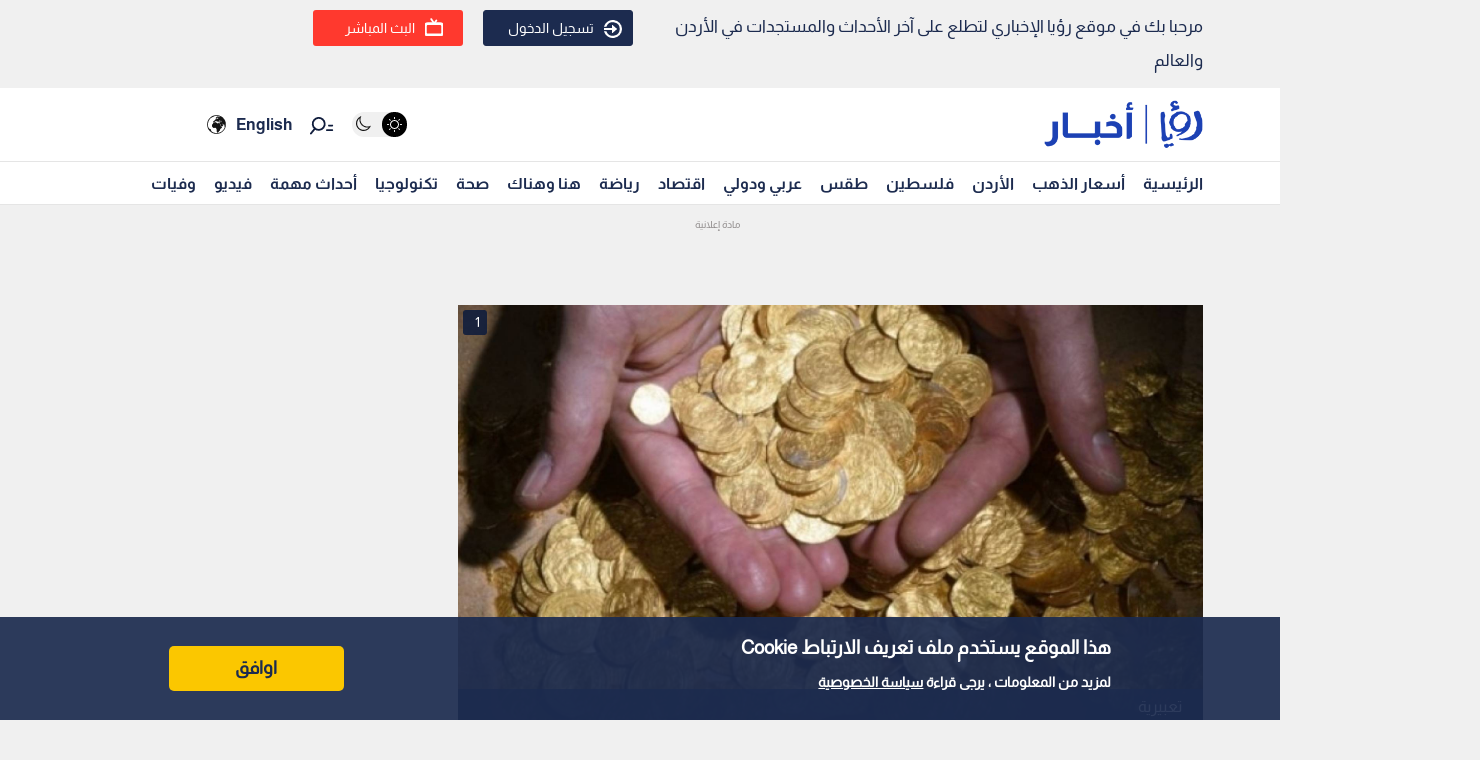

--- FILE ---
content_type: text/html; charset=utf-8
request_url: https://www.google.com/recaptcha/api2/aframe
body_size: 265
content:
<!DOCTYPE HTML><html><head><meta http-equiv="content-type" content="text/html; charset=UTF-8"></head><body><script nonce="mOOlt99orAt7R_kyju6lIw">/** Anti-fraud and anti-abuse applications only. See google.com/recaptcha */ try{var clients={'sodar':'https://pagead2.googlesyndication.com/pagead/sodar?'};window.addEventListener("message",function(a){try{if(a.source===window.parent){var b=JSON.parse(a.data);var c=clients[b['id']];if(c){var d=document.createElement('img');d.src=c+b['params']+'&rc='+(localStorage.getItem("rc::a")?sessionStorage.getItem("rc::b"):"");window.document.body.appendChild(d);sessionStorage.setItem("rc::e",parseInt(sessionStorage.getItem("rc::e")||0)+1);localStorage.setItem("rc::h",'1768905060183');}}}catch(b){}});window.parent.postMessage("_grecaptcha_ready", "*");}catch(b){}</script></body></html>

--- FILE ---
content_type: application/javascript; charset=utf-8
request_url: https://fundingchoicesmessages.google.com/f/AGSKWxXuG97D5lu0LunKwzrboQ4xwaVB47EaShePuHIxozLpZENss-XY0CFONWp3hsfQ908Oa-YbCusn-YnGJohn-B_JMIjYU6OEn4SVi2E28uKyw383gWNpebp7rsc1kJUPP4LVWnvrMpAfRMb5lbMnpGcT_zvxpOsqDyQXkYjHrSar-RY5k9wASu3dvs4=/_/adasync.=728x90;.xyz/ads//ban160.php/advertising2.
body_size: -1291
content:
window['188f6d9d-5a1e-494d-af9b-d46bb41f8bfa'] = true;